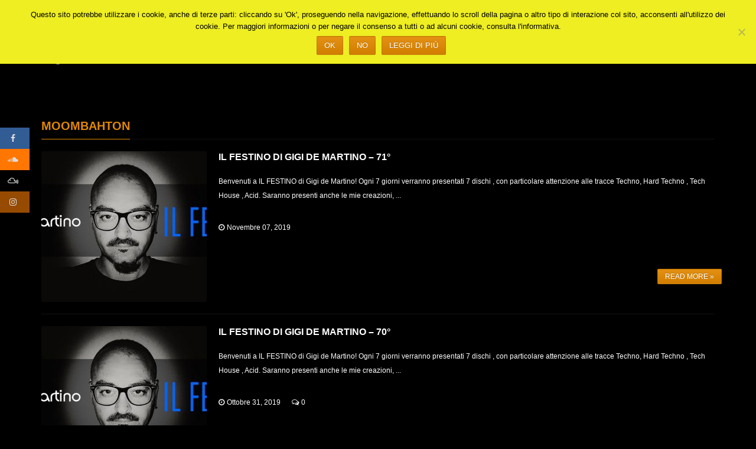

--- FILE ---
content_type: text/plain
request_url: https://www.google-analytics.com/j/collect?v=1&_v=j102&a=508405811&t=pageview&_s=1&dl=https%3A%2F%2Fwww.djproducers.it%2Ftag%2Fmoombahton%2F&ul=en-us%40posix&dt=moombahton%20Archivi%20-%20Dj%20Producers&sr=1280x720&vp=1280x720&_u=IGBAgEABAAAAACAAI~&jid=2086591&gjid=351187893&cid=805666185.1768925266&tid=UA-107902185-1&_gid=937785949.1768925266&_slc=1&z=967026340
body_size: -451
content:
2,cG-V9BZYEF56H